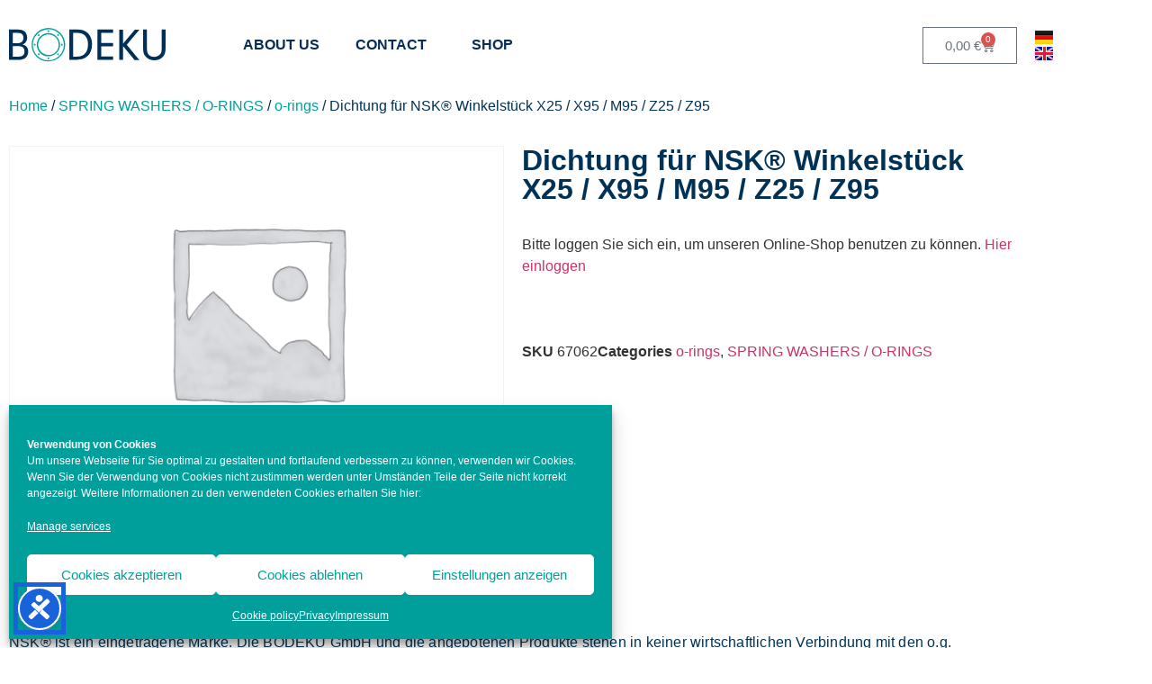

--- FILE ---
content_type: text/html; charset=UTF-8
request_url: https://www.bodeku-gmbh.com/en/produkt/dichtung-fuer-nsk-winkelstueck-x25-x95-m95-z25-z95-2/
body_size: 17204
content:
<!doctype html>
<html lang="en-GB">
<head>
	<meta charset="UTF-8">
	<meta name="viewport" content="width=device-width, initial-scale=1">
	<link rel="profile" href="https://gmpg.org/xfn/11">
	<title>Dichtung für NSK® Winkelstück X25 / X95 / M95 / Z25 / Z95 &#8211; Bodeku GmbH</title>
<meta name='robots' content='max-image-preview:large' />
<link rel="alternate" title="oEmbed (JSON)" type="application/json+oembed" href="https://www.bodeku-gmbh.com/wp-json/oembed/1.0/embed?url=https%3A%2F%2Fwww.bodeku-gmbh.com%2Fen%2Fprodukt%2Fdichtung-fuer-nsk-winkelstueck-x25-x95-m95-z25-z95-2%2F&#038;lang=en" />
<link rel="alternate" title="oEmbed (XML)" type="text/xml+oembed" href="https://www.bodeku-gmbh.com/wp-json/oembed/1.0/embed?url=https%3A%2F%2Fwww.bodeku-gmbh.com%2Fen%2Fprodukt%2Fdichtung-fuer-nsk-winkelstueck-x25-x95-m95-z25-z95-2%2F&#038;format=xml&#038;lang=en" />
<style id='wp-img-auto-sizes-contain-inline-css'>
img:is([sizes=auto i],[sizes^="auto," i]){contain-intrinsic-size:3000px 1500px}
/*# sourceURL=wp-img-auto-sizes-contain-inline-css */
</style>
<link rel='stylesheet' id='wpa-css-css' href='https://www.bodeku-gmbh.com/wp-content/plugins/honeypot/includes/css/wpa.css' media='all' />
<link rel='stylesheet' id='photoswipe-css' href='https://www.bodeku-gmbh.com/wp-content/plugins/woocommerce/assets/css/photoswipe/photoswipe.min.css' media='all' />
<link rel='stylesheet' id='photoswipe-default-skin-css' href='https://www.bodeku-gmbh.com/wp-content/plugins/woocommerce/assets/css/photoswipe/default-skin/default-skin.min.css' media='all' />
<link rel='stylesheet' id='woocommerce-layout-css' href='https://www.bodeku-gmbh.com/wp-content/plugins/woocommerce/assets/css/woocommerce-layout.css' media='all' />
<link rel='stylesheet' id='woocommerce-smallscreen-css' href='https://www.bodeku-gmbh.com/wp-content/plugins/woocommerce/assets/css/woocommerce-smallscreen.css' media='only screen and (max-width: 768px)' />
<link rel='stylesheet' id='woocommerce-general-css' href='https://www.bodeku-gmbh.com/wp-content/plugins/woocommerce/assets/css/woocommerce.css' media='all' />
<style id='woocommerce-inline-inline-css'>
.woocommerce form .form-row .required { visibility: visible; }
/*# sourceURL=woocommerce-inline-inline-css */
</style>
<link rel='stylesheet' id='cmplz-general-css' href='https://www.bodeku-gmbh.com/wp-content/plugins/complianz-gdpr/assets/css/cookieblocker.min.css' media='all' />
<link rel='stylesheet' id='hello-elementor-css' href='https://www.bodeku-gmbh.com/wp-content/themes/hello-elementor/assets/css/reset.css' media='all' />
<link rel='stylesheet' id='hello-elementor-theme-style-css' href='https://www.bodeku-gmbh.com/wp-content/themes/hello-elementor/assets/css/theme.css' media='all' />
<link rel='stylesheet' id='hello-elementor-header-footer-css' href='https://www.bodeku-gmbh.com/wp-content/themes/hello-elementor/assets/css/header-footer.css' media='all' />
<link rel='stylesheet' id='elementor-frontend-css' href='https://www.bodeku-gmbh.com/wp-content/plugins/elementor/assets/css/frontend.min.css' media='all' />
<style id='elementor-frontend-inline-css'>

				.elementor-widget-woocommerce-checkout-page .woocommerce table.woocommerce-checkout-review-order-table {
				    margin: var(--sections-margin, 24px 0 24px 0);
				    padding: var(--sections-padding, 16px 16px);
				}
				.elementor-widget-woocommerce-checkout-page .woocommerce table.woocommerce-checkout-review-order-table .cart_item td.product-name {
				    padding-right: 20px;
				}
				.elementor-widget-woocommerce-checkout-page .woocommerce .woocommerce-checkout #payment {
					border: none;
					padding: 0;
				}
				.elementor-widget-woocommerce-checkout-page .woocommerce .e-checkout__order_review-2 {
					background: var(--sections-background-color, #ffffff);
				    border-radius: var(--sections-border-radius, 3px);
				    padding: var(--sections-padding, 16px 30px);
				    margin: var(--sections-margin, 0 0 24px 0);
				    border-style: var(--sections-border-type, solid);
				    border-color: var(--sections-border-color, #D5D8DC);
				    border-width: 1px;
				    display: block;
				}
				.elementor-widget-woocommerce-checkout-page .woocommerce-checkout .place-order {
					display: -webkit-box;
					display: -ms-flexbox;
					display: flex;
					-webkit-box-orient: vertical;
					-webkit-box-direction: normal;
					-ms-flex-direction: column;
					flex-direction: column;
					-ms-flex-wrap: wrap;
					flex-wrap: wrap;
					padding: 0;
					margin-bottom: 0;
					margin-top: 1em;
					-webkit-box-align: var(--place-order-title-alignment, stretch);
					-ms-flex-align: var(--place-order-title-alignment, stretch);
					align-items: var(--place-order-title-alignment, stretch); 
				}
				.elementor-widget-woocommerce-checkout-page .woocommerce-checkout #place_order {
					background-color: #5bc0de;
					width: var(--purchase-button-width, auto);
					float: none;
					color: var(--purchase-button-normal-text-color, #ffffff);
					min-height: auto;
					padding: var(--purchase-button-padding, 1em 1em);
					border-radius: var(--purchase-button-border-radius, 3px); 
		        }
		        .elementor-widget-woocommerce-checkout-page .woocommerce-checkout #place_order:hover {
					background-color: #5bc0de;
					color: var(--purchase-button-hover-text-color, #ffffff);
					border-color: var(--purchase-button-hover-border-color, #5bc0de);
					-webkit-transition-duration: var(--purchase-button-hover-transition-duration, 0.3s);
					-o-transition-duration: var(--purchase-button-hover-transition-duration, 0.3s);
					transition-duration: var(--purchase-button-hover-transition-duration, 0.3s); 
                }
			
/*# sourceURL=elementor-frontend-inline-css */
</style>
<link rel='stylesheet' id='widget-image-css' href='https://www.bodeku-gmbh.com/wp-content/plugins/elementor/assets/css/widget-image.min.css' media='all' />
<link rel='stylesheet' id='widget-nav-menu-css' href='https://www.bodeku-gmbh.com/wp-content/plugins/elementor-pro/assets/css/widget-nav-menu.min.css' media='all' />
<link rel='stylesheet' id='widget-woocommerce-menu-cart-css' href='https://www.bodeku-gmbh.com/wp-content/plugins/elementor-pro/assets/css/widget-woocommerce-menu-cart.min.css' media='all' />
<link rel='stylesheet' id='widget-spacer-css' href='https://www.bodeku-gmbh.com/wp-content/plugins/elementor/assets/css/widget-spacer.min.css' media='all' />
<link rel='stylesheet' id='widget-woocommerce-product-images-css' href='https://www.bodeku-gmbh.com/wp-content/plugins/elementor-pro/assets/css/widget-woocommerce-product-images.min.css' media='all' />
<link rel='stylesheet' id='widget-heading-css' href='https://www.bodeku-gmbh.com/wp-content/plugins/elementor/assets/css/widget-heading.min.css' media='all' />
<link rel='stylesheet' id='widget-woocommerce-product-price-css' href='https://www.bodeku-gmbh.com/wp-content/plugins/elementor-pro/assets/css/widget-woocommerce-product-price.min.css' media='all' />
<link rel='stylesheet' id='widget-woocommerce-product-add-to-cart-css' href='https://www.bodeku-gmbh.com/wp-content/plugins/elementor-pro/assets/css/widget-woocommerce-product-add-to-cart.min.css' media='all' />
<link rel='stylesheet' id='widget-woocommerce-product-meta-css' href='https://www.bodeku-gmbh.com/wp-content/plugins/elementor-pro/assets/css/widget-woocommerce-product-meta.min.css' media='all' />
<link rel='stylesheet' id='widget-woocommerce-product-additional-information-css' href='https://www.bodeku-gmbh.com/wp-content/plugins/elementor-pro/assets/css/widget-woocommerce-product-additional-information.min.css' media='all' />
<link rel='stylesheet' id='widget-woocommerce-products-css' href='https://www.bodeku-gmbh.com/wp-content/plugins/elementor-pro/assets/css/widget-woocommerce-products.min.css' media='all' />
<link rel='stylesheet' id='elementor-icons-css' href='https://www.bodeku-gmbh.com/wp-content/plugins/elementor/assets/lib/eicons/css/elementor-icons.min.css' media='all' />
<link rel='stylesheet' id='elementor-post-1414-css' href='https://www.bodeku-gmbh.com/wp-content/uploads/elementor/css/post-1414.css' media='all' />
<link rel='stylesheet' id='cpel-language-switcher-css' href='https://www.bodeku-gmbh.com/wp-content/plugins/connect-polylang-elementor/assets/css/language-switcher.min.css' media='all' />
<link rel='stylesheet' id='font-awesome-5-all-css' href='https://www.bodeku-gmbh.com/wp-content/plugins/elementor/assets/lib/font-awesome/css/all.min.css' media='all' />
<link rel='stylesheet' id='font-awesome-4-shim-css' href='https://www.bodeku-gmbh.com/wp-content/plugins/elementor/assets/lib/font-awesome/css/v4-shims.min.css' media='all' />
<link rel='stylesheet' id='elementor-post-2227-css' href='https://www.bodeku-gmbh.com/wp-content/uploads/elementor/css/post-2227.css' media='all' />
<link rel='stylesheet' id='elementor-post-587971-css' href='https://www.bodeku-gmbh.com/wp-content/uploads/elementor/css/post-587971.css' media='all' />
<link rel='stylesheet' id='elementor-post-919-css' href='https://www.bodeku-gmbh.com/wp-content/uploads/elementor/css/post-919.css' media='all' />
<link rel='stylesheet' id='woocommerce-gzd-layout-css' href='https://www.bodeku-gmbh.com/wp-content/plugins/woocommerce-germanized/build/static/layout-styles.css' media='all' />
<style id='woocommerce-gzd-layout-inline-css'>
.woocommerce-checkout .shop_table { background-color: #eeeeee; } .product p.deposit-packaging-type { font-size: 1.25em !important; } p.woocommerce-shipping-destination { display: none; }
/*# sourceURL=woocommerce-gzd-layout-inline-css */
</style>
<link rel='stylesheet' id='hello-elementor-child-style-css' href='https://www.bodeku-gmbh.com/wp-content/themes/hello-theme-child-master/style.css' media='all' />
<link rel='stylesheet' id='bm-frontend-css' href='https://www.bodeku-gmbh.com/wp-content/plugins/b2b-market/assets/public/bm-frontend.min.css' media='all' />
<link rel='stylesheet' id='elementor-icons-shared-0-css' href='https://www.bodeku-gmbh.com/wp-content/plugins/elementor/assets/lib/font-awesome/css/fontawesome.min.css' media='all' />
<link rel='stylesheet' id='elementor-icons-fa-solid-css' href='https://www.bodeku-gmbh.com/wp-content/plugins/elementor/assets/lib/font-awesome/css/solid.min.css' media='all' />
<script src="https://www.bodeku-gmbh.com/wp-includes/js/jquery/jquery.min.js" id="jquery-core-js"></script>
<script src="https://www.bodeku-gmbh.com/wp-content/plugins/woocommerce/assets/js/jquery-blockui/jquery.blockUI.min.js" id="wc-jquery-blockui-js" defer data-wp-strategy="defer"></script>
<script id="wc-add-to-cart-js-extra">
var wc_add_to_cart_params = {"ajax_url":"/wp-admin/admin-ajax.php","wc_ajax_url":"/en/startseite-english-2/?wc-ajax=%%endpoint%%","i18n_view_cart":"View basket","cart_url":"https://www.bodeku-gmbh.com/en/cart/","is_cart":"","cart_redirect_after_add":"yes"};
//# sourceURL=wc-add-to-cart-js-extra
</script>
<script src="https://www.bodeku-gmbh.com/wp-content/plugins/woocommerce/assets/js/frontend/add-to-cart.min.js" id="wc-add-to-cart-js" defer data-wp-strategy="defer"></script>
<script src="https://www.bodeku-gmbh.com/wp-content/plugins/woocommerce/assets/js/zoom/jquery.zoom.min.js" id="wc-zoom-js" defer data-wp-strategy="defer"></script>
<script src="https://www.bodeku-gmbh.com/wp-content/plugins/woocommerce/assets/js/flexslider/jquery.flexslider.min.js" id="wc-flexslider-js" defer data-wp-strategy="defer"></script>
<script src="https://www.bodeku-gmbh.com/wp-content/plugins/woocommerce/assets/js/photoswipe/photoswipe.min.js" id="wc-photoswipe-js" defer data-wp-strategy="defer"></script>
<script src="https://www.bodeku-gmbh.com/wp-content/plugins/woocommerce/assets/js/photoswipe/photoswipe-ui-default.min.js" id="wc-photoswipe-ui-default-js" defer data-wp-strategy="defer"></script>
<script id="wc-single-product-js-extra">
var wc_single_product_params = {"i18n_required_rating_text":"Please select a rating","i18n_rating_options":["1 of 5 stars","2 of 5 stars","3 of 5 stars","4 of 5 stars","5 of 5 stars"],"i18n_product_gallery_trigger_text":"View full-screen image gallery","review_rating_required":"yes","flexslider":{"rtl":false,"animation":"slide","smoothHeight":true,"directionNav":false,"controlNav":"thumbnails","slideshow":false,"animationSpeed":500,"animationLoop":false,"allowOneSlide":false},"zoom_enabled":"1","zoom_options":[],"photoswipe_enabled":"1","photoswipe_options":{"shareEl":false,"closeOnScroll":false,"history":false,"hideAnimationDuration":0,"showAnimationDuration":0},"flexslider_enabled":"1"};
//# sourceURL=wc-single-product-js-extra
</script>
<script src="https://www.bodeku-gmbh.com/wp-content/plugins/woocommerce/assets/js/frontend/single-product.min.js" id="wc-single-product-js" defer data-wp-strategy="defer"></script>
<script src="https://www.bodeku-gmbh.com/wp-content/plugins/woocommerce/assets/js/js-cookie/js.cookie.min.js" id="wc-js-cookie-js" defer data-wp-strategy="defer"></script>
<script id="woocommerce-js-extra">
var woocommerce_params = {"ajax_url":"/wp-admin/admin-ajax.php","wc_ajax_url":"/en/startseite-english-2/?wc-ajax=%%endpoint%%","i18n_password_show":"Show password","i18n_password_hide":"Hide password"};
//# sourceURL=woocommerce-js-extra
</script>
<script src="https://www.bodeku-gmbh.com/wp-content/plugins/woocommerce/assets/js/frontend/woocommerce.min.js" id="woocommerce-js" defer data-wp-strategy="defer"></script>
<script src="https://www.bodeku-gmbh.com/wp-content/plugins/elementor/assets/lib/font-awesome/js/v4-shims.min.js" id="font-awesome-4-shim-js"></script>
<script id="bm-update-price-js-js-extra">
var bm_update_price = {"ajax_url":"https://www.bodeku-gmbh.com/wp-admin/admin-ajax.php","nonce":"588272ab78","bulk_price_table_bg_color":"#eaeaea","bulk_price_table_font_color":"#222222","bulk_price_table_class":"bm-bulk-table","bulk_price_table_pick_min_max_qty":"min","german_market_price_variable_products":"woocommerce","wc_thousand_sep":".","theme_css_selector_price_element":".summary \u003E .price","theme_css_selector_price_per_unit_element":".summary \u003E .price-per-unit"};
//# sourceURL=bm-update-price-js-js-extra
</script>
<script src="https://www.bodeku-gmbh.com/wp-content/plugins/b2b-market/assets/public/bm-update-price.min.js" id="bm-update-price-js-js"></script>
<script id="wc-gzd-unit-price-observer-queue-js-extra">
var wc_gzd_unit_price_observer_queue_params = {"ajax_url":"/wp-admin/admin-ajax.php","wc_ajax_url":"/en/startseite-english-2/?wc-ajax=%%endpoint%%","refresh_unit_price_nonce":"f7f9643cb5"};
//# sourceURL=wc-gzd-unit-price-observer-queue-js-extra
</script>
<script src="https://www.bodeku-gmbh.com/wp-content/plugins/woocommerce-germanized/build/static/unit-price-observer-queue.js" id="wc-gzd-unit-price-observer-queue-js" defer data-wp-strategy="defer"></script>
<script src="https://www.bodeku-gmbh.com/wp-content/plugins/woocommerce/assets/js/accounting/accounting.min.js" id="wc-accounting-js"></script>
<script id="wc-gzd-unit-price-observer-js-extra">
var wc_gzd_unit_price_observer_params = {"wrapper":".product","price_selector":{"p.price":{"is_total_price":false,"is_primary_selector":true,"quantity_selector":""}},"replace_price":"1","product_id":"1924","price_decimal_sep":".","price_thousand_sep":",","qty_selector":"input.quantity, input.qty","refresh_on_load":"1"};
//# sourceURL=wc-gzd-unit-price-observer-js-extra
</script>
<script src="https://www.bodeku-gmbh.com/wp-content/plugins/woocommerce-germanized/build/static/unit-price-observer.js" id="wc-gzd-unit-price-observer-js" defer data-wp-strategy="defer"></script>
<link rel="canonical" href="https://www.bodeku-gmbh.com/en/produkt/dichtung-fuer-nsk-winkelstueck-x25-x95-m95-z25-z95-2/" />
			<style>.cmplz-hidden {
					display: none !important;
				}</style>	<noscript><style>.woocommerce-product-gallery{ opacity: 1 !important; }</style></noscript>
	<meta name="generator" content="Elementor 3.34.1; settings: css_print_method-external, google_font-enabled, font_display-swap">
			<style>
				.e-con.e-parent:nth-of-type(n+4):not(.e-lazyloaded):not(.e-no-lazyload),
				.e-con.e-parent:nth-of-type(n+4):not(.e-lazyloaded):not(.e-no-lazyload) * {
					background-image: none !important;
				}
				@media screen and (max-height: 1024px) {
					.e-con.e-parent:nth-of-type(n+3):not(.e-lazyloaded):not(.e-no-lazyload),
					.e-con.e-parent:nth-of-type(n+3):not(.e-lazyloaded):not(.e-no-lazyload) * {
						background-image: none !important;
					}
				}
				@media screen and (max-height: 640px) {
					.e-con.e-parent:nth-of-type(n+2):not(.e-lazyloaded):not(.e-no-lazyload),
					.e-con.e-parent:nth-of-type(n+2):not(.e-lazyloaded):not(.e-no-lazyload) * {
						background-image: none !important;
					}
				}
			</style>
			<link rel="icon" href="https://www.bodeku-gmbh.com/wp-content/uploads/2019/06/favicon.png" sizes="32x32" />
<link rel="icon" href="https://www.bodeku-gmbh.com/wp-content/uploads/2019/06/favicon.png" sizes="192x192" />
<link rel="apple-touch-icon" href="https://www.bodeku-gmbh.com/wp-content/uploads/2019/06/favicon.png" />
<meta name="msapplication-TileImage" content="https://www.bodeku-gmbh.com/wp-content/uploads/2019/06/favicon.png" />
		<style id="wp-custom-css">
			.wcapf-filter-item-label {
	font-size:12px;
	font-weight:600;
}
ul.product-categories {
	font-size:12px;
	font-weight:700;
	margin-left:0px;
	padding-left:0px;
	list-style-type:none;
	color:#082E56!important;
}
ul.children {
	font-size:12px;
	font-weight:500!important;
	margin-left:0px;
	padding-left:15px;
	list-style-type:none;
	margin-bottom:15px
}
.product-categories a {
	color:#082E56!important;
}		</style>
		</head>
<body data-cmplz=2 class="wp-singular product-template-default single single-product postid-1924 wp-custom-logo wp-embed-responsive wp-theme-hello-elementor wp-child-theme-hello-theme-child-master theme-hello-elementor woocommerce woocommerce-page woocommerce-no-js hello-elementor-default elementor-default elementor-template-full-width elementor-kit-1414 elementor-page-919">


<a class="skip-link screen-reader-text" href="#content">Skip to content</a>

		<header data-elementor-type="header" data-elementor-id="2227" class="elementor elementor-2227 elementor-location-header" data-elementor-post-type="elementor_library">
					<section class="elementor-section elementor-top-section elementor-element elementor-element-1ffcba6 elementor-section-height-min-height elementor-section-boxed elementor-section-height-default elementor-section-items-middle" data-id="1ffcba6" data-element_type="section">
						<div class="elementor-container elementor-column-gap-default">
					<div class="elementor-column elementor-col-25 elementor-top-column elementor-element elementor-element-ae70a8e" data-id="ae70a8e" data-element_type="column">
			<div class="elementor-widget-wrap elementor-element-populated">
						<div class="elementor-element elementor-element-7dd52c0 elementor-widget elementor-widget-theme-site-logo elementor-widget-image" data-id="7dd52c0" data-element_type="widget" data-widget_type="theme-site-logo.default">
				<div class="elementor-widget-container">
											<a href="https://www.bodeku-gmbh.com/en/startseite-english-2/">
			<img width="174" height="38" src="https://www.bodeku-gmbh.com/wp-content/uploads/2019/06/bodeku-gmbh-logo.png" class="attachment-full size-full wp-image-43" alt="" loading="eager" />				</a>
											</div>
				</div>
					</div>
		</div>
				<div class="elementor-column elementor-col-25 elementor-top-column elementor-element elementor-element-15e6cc6" data-id="15e6cc6" data-element_type="column">
			<div class="elementor-widget-wrap elementor-element-populated">
						<div class="elementor-element elementor-element-7e714244 elementor-nav-menu__align-start elementor-nav-menu--dropdown-tablet elementor-nav-menu__text-align-aside elementor-nav-menu--toggle elementor-nav-menu--burger elementor-widget elementor-widget-nav-menu" data-id="7e714244" data-element_type="widget" data-settings="{&quot;submenu_icon&quot;:{&quot;value&quot;:&quot;&lt;i class=\&quot;\&quot; aria-hidden=\&quot;true\&quot;&gt;&lt;\/i&gt;&quot;,&quot;library&quot;:&quot;&quot;},&quot;layout&quot;:&quot;horizontal&quot;,&quot;toggle&quot;:&quot;burger&quot;}" data-widget_type="nav-menu.default">
				<div class="elementor-widget-container">
								<nav aria-label="Menu" class="elementor-nav-menu--main elementor-nav-menu__container elementor-nav-menu--layout-horizontal e--pointer-text e--animation-none">
				<ul id="menu-1-7e714244" class="elementor-nav-menu"><li class="menu-item menu-item-type-post_type menu-item-object-page menu-item-125"><a href="https://www.bodeku-gmbh.com/en/about-us/" class="elementor-item">ABOUT US</a></li>
<li class="menu-item menu-item-type-post_type menu-item-object-page menu-item-has-children menu-item-124"><a href="https://www.bodeku-gmbh.com/en/contact/" class="elementor-item">CONTACT</a>
<ul class="sub-menu elementor-nav-menu--dropdown">
	<li class="menu-item menu-item-type-post_type menu-item-object-page menu-item-1426"><a href="https://www.bodeku-gmbh.com/en/imprint/" class="elementor-sub-item">Imprint</a></li>
	<li class="menu-item menu-item-type-post_type menu-item-object-page menu-item-privacy-policy menu-item-1427"><a rel="privacy-policy" href="https://www.bodeku-gmbh.com/en/privacy/" class="elementor-sub-item">Privacy</a></li>
	<li class="menu-item menu-item-type-post_type menu-item-object-page menu-item-2024"><a href="https://www.bodeku-gmbh.com/en/agb-2/" class="elementor-sub-item">AGB</a></li>
	<li class="menu-item menu-item-type-post_type menu-item-object-page menu-item-584674"><a href="https://www.bodeku-gmbh.com/en/accessibility-statement/" class="elementor-sub-item">Accessibility Statement</a></li>
	<li class="menu-item menu-item-type-post_type menu-item-object-page menu-item-584677"><a href="https://www.bodeku-gmbh.com/en/cookie-policy-eu/" class="elementor-sub-item">Cookie policy (EU)</a></li>
</ul>
</li>
<li class="menu-item menu-item-type-post_type menu-item-object-page current_page_parent menu-item-2247"><a href="https://www.bodeku-gmbh.com/en/shop-en/" class="elementor-item">SHOP</a></li>
</ul>			</nav>
					<div class="elementor-menu-toggle" role="button" tabindex="0" aria-label="Menu Toggle" aria-expanded="false">
			<i aria-hidden="true" role="presentation" class="elementor-menu-toggle__icon--open eicon-menu-bar"></i><i aria-hidden="true" role="presentation" class="elementor-menu-toggle__icon--close eicon-close"></i>		</div>
					<nav class="elementor-nav-menu--dropdown elementor-nav-menu__container" aria-hidden="true">
				<ul id="menu-2-7e714244" class="elementor-nav-menu"><li class="menu-item menu-item-type-post_type menu-item-object-page menu-item-125"><a href="https://www.bodeku-gmbh.com/en/about-us/" class="elementor-item" tabindex="-1">ABOUT US</a></li>
<li class="menu-item menu-item-type-post_type menu-item-object-page menu-item-has-children menu-item-124"><a href="https://www.bodeku-gmbh.com/en/contact/" class="elementor-item" tabindex="-1">CONTACT</a>
<ul class="sub-menu elementor-nav-menu--dropdown">
	<li class="menu-item menu-item-type-post_type menu-item-object-page menu-item-1426"><a href="https://www.bodeku-gmbh.com/en/imprint/" class="elementor-sub-item" tabindex="-1">Imprint</a></li>
	<li class="menu-item menu-item-type-post_type menu-item-object-page menu-item-privacy-policy menu-item-1427"><a rel="privacy-policy" href="https://www.bodeku-gmbh.com/en/privacy/" class="elementor-sub-item" tabindex="-1">Privacy</a></li>
	<li class="menu-item menu-item-type-post_type menu-item-object-page menu-item-2024"><a href="https://www.bodeku-gmbh.com/en/agb-2/" class="elementor-sub-item" tabindex="-1">AGB</a></li>
	<li class="menu-item menu-item-type-post_type menu-item-object-page menu-item-584674"><a href="https://www.bodeku-gmbh.com/en/accessibility-statement/" class="elementor-sub-item" tabindex="-1">Accessibility Statement</a></li>
	<li class="menu-item menu-item-type-post_type menu-item-object-page menu-item-584677"><a href="https://www.bodeku-gmbh.com/en/cookie-policy-eu/" class="elementor-sub-item" tabindex="-1">Cookie policy (EU)</a></li>
</ul>
</li>
<li class="menu-item menu-item-type-post_type menu-item-object-page current_page_parent menu-item-2247"><a href="https://www.bodeku-gmbh.com/en/shop-en/" class="elementor-item" tabindex="-1">SHOP</a></li>
</ul>			</nav>
						</div>
				</div>
					</div>
		</div>
				<div class="elementor-column elementor-col-25 elementor-top-column elementor-element elementor-element-8a1fee7" data-id="8a1fee7" data-element_type="column">
			<div class="elementor-widget-wrap elementor-element-populated">
						<div class="elementor-element elementor-element-8fe1a6d toggle-icon--cart-medium elementor-menu-cart--items-indicator-bubble elementor-menu-cart--show-subtotal-yes elementor-menu-cart--cart-type-side-cart elementor-menu-cart--show-remove-button-yes elementor-widget elementor-widget-woocommerce-menu-cart" data-id="8fe1a6d" data-element_type="widget" data-settings="{&quot;cart_type&quot;:&quot;side-cart&quot;,&quot;open_cart&quot;:&quot;click&quot;,&quot;automatically_open_cart&quot;:&quot;no&quot;}" data-widget_type="woocommerce-menu-cart.default">
				<div class="elementor-widget-container">
							<div class="elementor-menu-cart__wrapper">
							<div class="elementor-menu-cart__toggle_wrapper">
					<div class="elementor-menu-cart__container elementor-lightbox" aria-hidden="true">
						<div class="elementor-menu-cart__main" aria-hidden="true">
									<div class="elementor-menu-cart__close-button">
					</div>
									<div class="widget_shopping_cart_content">
															</div>
						</div>
					</div>
							<div class="elementor-menu-cart__toggle elementor-button-wrapper">
			<a id="elementor-menu-cart__toggle_button" href="#" class="elementor-menu-cart__toggle_button elementor-button elementor-size-sm" aria-expanded="false">
				<span class="elementor-button-text"><span class="woocommerce-Price-amount amount"><bdi>0.00&nbsp;<span class="woocommerce-Price-currencySymbol">&euro;</span></bdi></span></span>
				<span class="elementor-button-icon">
					<span class="elementor-button-icon-qty" data-counter="0">0</span>
					<i class="eicon-cart-medium"></i>					<span class="elementor-screen-only">Basket</span>
				</span>
			</a>
		</div>
						</div>
					</div> <!-- close elementor-menu-cart__wrapper -->
						</div>
				</div>
					</div>
		</div>
				<div class="elementor-column elementor-col-25 elementor-top-column elementor-element elementor-element-d809e88" data-id="d809e88" data-element_type="column">
			<div class="elementor-widget-wrap elementor-element-populated">
						<div class="elementor-element elementor-element-edb105e cpel-switcher--layout-horizontal cpel-switcher--aspect-ratio-43 elementor-widget elementor-widget-polylang-language-switcher" data-id="edb105e" data-element_type="widget" data-widget_type="polylang-language-switcher.default">
				<div class="elementor-widget-container">
					<nav class="cpel-switcher__nav"><ul class="cpel-switcher__list"><li class="cpel-switcher__lang"><a lang="de-DE" hreflang="de-DE" href="https://www.bodeku-gmbh.com/"><span class="cpel-switcher__flag cpel-switcher__flag--de"><img src="[data-uri]" alt="Deutsch" /></span></a></li><li class="cpel-switcher__lang cpel-switcher__lang--active"><a lang="en-GB" hreflang="en-GB" href="https://www.bodeku-gmbh.com/en/produkt/dichtung-fuer-nsk-winkelstueck-x25-x95-m95-z25-z95-2/"><span class="cpel-switcher__flag cpel-switcher__flag--gb"><img src="[data-uri]" alt="English" /></span></a></li></ul></nav>				</div>
				</div>
					</div>
		</div>
					</div>
		</section>
				</header>
		<div class="woocommerce-notices-wrapper"></div>		<div data-elementor-type="product" data-elementor-id="919" class="elementor elementor-919 elementor-location-single post-1924 product type-product status-publish product_cat-o-rings-en product_cat-spring-washers-o-rings-en pa_brand-nsk-en first instock shipping-taxable product-type-simple product" data-elementor-post-type="elementor_library">
					<section class="elementor-section elementor-top-section elementor-element elementor-element-a582fdf elementor-section-boxed elementor-section-height-default elementor-section-height-default" data-id="a582fdf" data-element_type="section">
						<div class="elementor-container elementor-column-gap-default">
					<div class="elementor-column elementor-col-100 elementor-top-column elementor-element elementor-element-6bf45b8" data-id="6bf45b8" data-element_type="column">
			<div class="elementor-widget-wrap elementor-element-populated">
						<div class="elementor-element elementor-element-c8def60 elementor-widget elementor-widget-woocommerce-breadcrumb" data-id="c8def60" data-element_type="widget" data-widget_type="woocommerce-breadcrumb.default">
				<div class="elementor-widget-container">
					<nav class="woocommerce-breadcrumb" aria-label="Breadcrumb"><a href="https://www.bodeku-gmbh.com/en/startseite-english-2/">Home</a>&nbsp;&#47;&nbsp;<a href="https://www.bodeku-gmbh.com/en/produkt-kategorie/spring-washers-o-rings-en/">SPRING WASHERS / O-RINGS</a>&nbsp;&#47;&nbsp;<a href="https://www.bodeku-gmbh.com/en/produkt-kategorie/spring-washers-o-rings-en/o-rings-en/">o-rings</a>&nbsp;&#47;&nbsp;Dichtung für NSK® Winkelstück X25 / X95 / M95 / Z25 / Z95</nav>				</div>
				</div>
					</div>
		</div>
					</div>
		</section>
				<section class="elementor-section elementor-top-section elementor-element elementor-element-1551a45 elementor-section-boxed elementor-section-height-default elementor-section-height-default" data-id="1551a45" data-element_type="section">
						<div class="elementor-container elementor-column-gap-default">
					<div class="elementor-column elementor-col-50 elementor-top-column elementor-element elementor-element-11a2597" data-id="11a2597" data-element_type="column">
			<div class="elementor-widget-wrap elementor-element-populated">
						<div class="elementor-element elementor-element-a6e3be0 elementor-widget elementor-widget-woocommerce-product-images" data-id="a6e3be0" data-element_type="widget" data-widget_type="woocommerce-product-images.default">
				<div class="elementor-widget-container">
					<div class="woocommerce-product-gallery woocommerce-product-gallery--without-images woocommerce-product-gallery--columns-4 images" data-columns="4" style="opacity: 0; transition: opacity .25s ease-in-out;">
	<div class="woocommerce-product-gallery__wrapper">
		<div class="woocommerce-product-gallery__image--placeholder"><img src="https://www.bodeku-gmbh.com/wp-content/uploads/woocommerce-placeholder-e1701844023775-600x400.png" alt="Awaiting product image" class="wp-post-image" /></div>
	</div>
</div>
				</div>
				</div>
					</div>
		</div>
				<div class="elementor-column elementor-col-50 elementor-top-column elementor-element elementor-element-2f93c6f" data-id="2f93c6f" data-element_type="column">
			<div class="elementor-widget-wrap elementor-element-populated">
						<div class="elementor-element elementor-element-907d71f elementor-widget elementor-widget-woocommerce-product-title elementor-page-title elementor-widget-heading" data-id="907d71f" data-element_type="widget" data-widget_type="woocommerce-product-title.default">
				<div class="elementor-widget-container">
					<h2 class="product_title entry-title elementor-heading-title elementor-size-default">Dichtung für NSK® Winkelstück X25 / X95 / M95 / Z25 / Z95</h2>				</div>
				</div>
				<div class="elementor-element elementor-element-9791267 elementor-widget elementor-widget-spacer" data-id="9791267" data-element_type="widget" data-widget_type="spacer.default">
				<div class="elementor-widget-container">
							<div class="elementor-spacer">
			<div class="elementor-spacer-inner"></div>
		</div>
						</div>
				</div>
				<div class="elementor-element elementor-element-99c3d15 elementor-widget elementor-widget-woocommerce-product-price" data-id="99c3d15" data-element_type="widget" data-widget_type="woocommerce-product-price.default">
				<div class="elementor-widget-container">
					<p class="price"><span class="bm-hidden-product"><p class="kunden">Bitte loggen Sie sich ein, um unseren Online-Shop benutzen zu können. <a href="/mein-konto/">Hier einloggen</a></p></span></p>
				</div>
				</div>
				<div class="elementor-element elementor-element-168f053 elementor-widget elementor-widget-spacer" data-id="168f053" data-element_type="widget" data-widget_type="spacer.default">
				<div class="elementor-widget-container">
							<div class="elementor-spacer">
			<div class="elementor-spacer-inner"></div>
		</div>
						</div>
				</div>
				<div class="elementor-element elementor-element-d50c83b e-add-to-cart--show-quantity-yes elementor-widget elementor-widget-woocommerce-product-add-to-cart" data-id="d50c83b" data-element_type="widget" data-widget_type="woocommerce-product-add-to-cart.default">
				<div class="elementor-widget-container">
					
		<div class="elementor-add-to-cart elementor-product-simple">
					</div>

						</div>
				</div>
				<div class="elementor-element elementor-element-59a6770 elementor-widget elementor-widget-spacer" data-id="59a6770" data-element_type="widget" data-widget_type="spacer.default">
				<div class="elementor-widget-container">
							<div class="elementor-spacer">
			<div class="elementor-spacer-inner"></div>
		</div>
						</div>
				</div>
				<div class="elementor-element elementor-element-705a8df elementor-woo-meta--view-inline elementor-widget elementor-widget-woocommerce-product-meta" data-id="705a8df" data-element_type="widget" data-widget_type="woocommerce-product-meta.default">
				<div class="elementor-widget-container">
							<div class="product_meta">

			
							<span class="sku_wrapper detail-container">
					<span class="detail-label">
												SKU					</span>
					<span class="sku">
												67062					</span>
				</span>
			
							<span class="posted_in detail-container"><span class="detail-label">Categories</span> <span class="detail-content"><a href="https://www.bodeku-gmbh.com/en/produkt-kategorie/spring-washers-o-rings-en/o-rings-en/" rel="tag">o-rings</a>, <a href="https://www.bodeku-gmbh.com/en/produkt-kategorie/spring-washers-o-rings-en/" rel="tag">SPRING WASHERS / O-RINGS</a></span></span>
			
			
			
		</div>
						</div>
				</div>
					</div>
		</div>
					</div>
		</section>
				<section class="elementor-section elementor-top-section elementor-element elementor-element-0d9ef7b elementor-section-boxed elementor-section-height-default elementor-section-height-default" data-id="0d9ef7b" data-element_type="section">
						<div class="elementor-container elementor-column-gap-default">
					<div class="elementor-column elementor-col-100 elementor-top-column elementor-element elementor-element-c5fb34f" data-id="c5fb34f" data-element_type="column">
			<div class="elementor-widget-wrap elementor-element-populated">
						<div class="elementor-element elementor-element-5deb98c elementor-widget elementor-widget-heading" data-id="5deb98c" data-element_type="widget" data-widget_type="heading.default">
				<div class="elementor-widget-container">
					<h3 class="elementor-heading-title elementor-size-default">Produktbeschreibung:</h3>				</div>
				</div>
				<div class="elementor-element elementor-element-f905f9c elementor-widget elementor-widget-woocommerce-product-content" data-id="f905f9c" data-element_type="widget" data-widget_type="woocommerce-product-content.default">
				<div class="elementor-widget-container">
					<p>Dichtung für NSK® Winkelstück X25 / X95 / M95 / Z25 / Z95<br />
Einsetzbar für die OEM Ersatzteilnummer C427062<br />
Artikelnummer: 67062</p>
<p>NSK® ist ein eingetragene Marke. Die BODEKU GmbH und die angebotenen Produkte stehen in keiner wirtschaftlichen Verbindung mit den o.g. Unternehmen. Keine Aussage wird getroffen,dass unsere Produkte Original-Produkte sind. Alle Preise exkl. Mehrwertsteuer.</p>
				</div>
				</div>
				<div class="elementor-element elementor-element-aa2da0b elementor-widget elementor-widget-woocommerce-product-additional-information" data-id="aa2da0b" data-element_type="widget" data-widget_type="woocommerce-product-additional-information.default">
				<div class="elementor-widget-container">
					
	<h2>Additional information</h2>

<table class="woocommerce-product-attributes shop_attributes" aria-label="Product Details">
			<tr class="woocommerce-product-attributes-item woocommerce-product-attributes-item--attribute_pa_brand">
			<th class="woocommerce-product-attributes-item__label" scope="row">Marke</th>
			<td class="woocommerce-product-attributes-item__value"><p><a href="https://www.bodeku-gmbh.com/brand/nsk-en/" rel="tag">NSK</a></p>
</td>
		</tr>
	</table>
				</div>
				</div>
					</div>
		</div>
					</div>
		</section>
				<section class="elementor-section elementor-top-section elementor-element elementor-element-294588a elementor-section-boxed elementor-section-height-default elementor-section-height-default" data-id="294588a" data-element_type="section">
						<div class="elementor-container elementor-column-gap-default">
					<div class="elementor-column elementor-col-100 elementor-top-column elementor-element elementor-element-d47ac10" data-id="d47ac10" data-element_type="column">
			<div class="elementor-widget-wrap elementor-element-populated">
						<div class="elementor-element elementor-element-a044acb elementor-grid-4 elementor-grid-tablet-3 elementor-grid-mobile-2 elementor-products-grid elementor-wc-products show-heading-yes elementor-widget elementor-widget-woocommerce-product-related" data-id="a044acb" data-element_type="widget" data-widget_type="woocommerce-product-related.default">
				<div class="elementor-widget-container">
					
	<section class="related products">

					<h2>Related products</h2>
				<ul class="products elementor-grid columns-3">

			
					<li class="product type-product post-1922 status-publish first instock product_cat-spring-washers-en product_cat-spring-washers-o-rings-en has-post-thumbnail shipping-taxable product-type-simple">
	<a href="https://www.bodeku-gmbh.com/en/produkt/myonic-federscheibe-fuer-kavo-mitteltrieb-25lp-25lpa-e25l-e25c-2/" class="woocommerce-LoopProduct-link woocommerce-loop-product__link"><img fetchpriority="high" width="300" height="200" src="https://www.bodeku-gmbh.com/wp-content/uploads/2020/01/Federscheibe-WA4-s-300x200.png" class="attachment-woocommerce_thumbnail size-woocommerce_thumbnail" alt="myonic Federscheibe für KaVo® Mitteltrieb 25LP / 25LPA / E25L / E25C" decoding="async" srcset="https://www.bodeku-gmbh.com/wp-content/uploads/2020/01/Federscheibe-WA4-s-300x200.png 300w, https://www.bodeku-gmbh.com/wp-content/uploads/2020/01/Federscheibe-WA4-s-600x400.png 600w, https://www.bodeku-gmbh.com/wp-content/uploads/2020/01/Federscheibe-WA4-s-1024x683.png 1024w, https://www.bodeku-gmbh.com/wp-content/uploads/2020/01/Federscheibe-WA4-s-768x512.png 768w, https://www.bodeku-gmbh.com/wp-content/uploads/2020/01/Federscheibe-WA4-s-1536x1024.png 1536w, https://www.bodeku-gmbh.com/wp-content/uploads/2020/01/Federscheibe-WA4-s-2048x1366.png 2048w, https://www.bodeku-gmbh.com/wp-content/uploads/2020/01/Federscheibe-WA4-s.png 1920w" sizes="(max-width: 300px) 100vw, 300px" loading="eager" /><h2 class="woocommerce-loop-product__title">myonic Federscheibe für KaVo® Mitteltrieb 25LP / 25LPA / E25L / E25C</h2>
	<span class="price"><span class="bm-hidden-product"><p class="kunden">Bitte loggen Sie sich ein, um unseren Online-Shop benutzen zu können. <a href="/mein-konto/">Hier einloggen</a></p></span></span>


</a>
	<p class="wc-gzd-additional-info wc-gzd-additional-info-loop shipping-costs-info">Die Versandkosten erhalten Sie mit ihrer Rechnung</p>

	<p class="wc-gzd-additional-info delivery-time-info wc-gzd-additional-info-loop"><span class="delivery-time-inner delivery-time-2-to-4-business-days">Lieferzeit: <span class="delivery-time-data">2 to 4 business days</span></span></p>
<a href="https://www.bodeku-gmbh.com/en/produkt/myonic-federscheibe-fuer-kavo-mitteltrieb-25lp-25lpa-e25l-e25c-2/" aria-describedby="woocommerce_loop_add_to_cart_link_describedby_1922" data-quantity="1" class="button product_type_simple" data-product_id="1922" data-product_sku="66891" aria-label="Read more about &ldquo;myonic Federscheibe für KaVo® Mitteltrieb 25LP / 25LPA / E25L / E25C&rdquo;" rel="nofollow" data-success_message="">Read more</a>	<span id="woocommerce_loop_add_to_cart_link_describedby_1922" class="screen-reader-text">
			</span>
</li>

			
		</ul>

	</section>
					</div>
				</div>
					</div>
		</div>
					</div>
		</section>
				</div>
				<footer data-elementor-type="footer" data-elementor-id="587971" class="elementor elementor-587971 elementor-location-footer" data-elementor-post-type="elementor_library">
					<footer class="elementor-section elementor-top-section elementor-element elementor-element-5c6402df elementor-section-height-min-height elementor-section-boxed elementor-section-height-default elementor-section-items-middle" data-id="5c6402df" data-element_type="section">
						<div class="elementor-container elementor-column-gap-no">
					<div class="elementor-column elementor-col-100 elementor-top-column elementor-element elementor-element-1461b8c1" data-id="1461b8c1" data-element_type="column">
			<div class="elementor-widget-wrap elementor-element-populated">
						<section class="elementor-section elementor-inner-section elementor-element elementor-element-6238dfb3 elementor-section-boxed elementor-section-height-default elementor-section-height-default" data-id="6238dfb3" data-element_type="section">
						<div class="elementor-container elementor-column-gap-default">
					<div class="elementor-column elementor-col-25 elementor-inner-column elementor-element elementor-element-9f8e5b5" data-id="9f8e5b5" data-element_type="column">
			<div class="elementor-widget-wrap elementor-element-populated">
						<div class="elementor-element elementor-element-3626abcc elementor-widget elementor-widget-text-editor" data-id="3626abcc" data-element_type="widget" data-widget_type="text-editor.default">
				<div class="elementor-widget-container">
									<h5>ADRESS</h5>								</div>
				</div>
				<div class="elementor-element elementor-element-4eea5cec elementor-widget elementor-widget-text-editor" data-id="4eea5cec" data-element_type="widget" data-widget_type="text-editor.default">
				<div class="elementor-widget-container">
									<p>BODEKU GmbH<br />Schleehofstraße 12<br />D-97209 Veitshöchheim </p>								</div>
				</div>
					</div>
		</div>
				<div class="elementor-column elementor-col-25 elementor-inner-column elementor-element elementor-element-3a219107" data-id="3a219107" data-element_type="column">
			<div class="elementor-widget-wrap elementor-element-populated">
						<div class="elementor-element elementor-element-ad79a4d elementor-widget elementor-widget-text-editor" data-id="ad79a4d" data-element_type="widget" data-widget_type="text-editor.default">
				<div class="elementor-widget-container">
									<h5>CONTACT</h5>								</div>
				</div>
				<div class="elementor-element elementor-element-accf6dd elementor-widget elementor-widget-text-editor" data-id="accf6dd" data-element_type="widget" data-widget_type="text-editor.default">
				<div class="elementor-widget-container">
									<p>Phone: +49 931 3292959-0<br />FAX: +49 931 3292959-20<br />service@bodeku-gmbh.com </p>								</div>
				</div>
					</div>
		</div>
				<div class="elementor-column elementor-col-25 elementor-inner-column elementor-element elementor-element-24d5e852" data-id="24d5e852" data-element_type="column">
			<div class="elementor-widget-wrap elementor-element-populated">
						<div class="elementor-element elementor-element-204f0e2a elementor-widget elementor-widget-text-editor" data-id="204f0e2a" data-element_type="widget" data-widget_type="text-editor.default">
				<div class="elementor-widget-container">
									<h5>LEGAL INFORMATION</h5>								</div>
				</div>
				<div class="elementor-element elementor-element-2e9243a elementor-nav-menu__align-start elementor-nav-menu--dropdown-none elementor-widget elementor-widget-nav-menu" data-id="2e9243a" data-element_type="widget" data-settings="{&quot;layout&quot;:&quot;vertical&quot;,&quot;submenu_icon&quot;:{&quot;value&quot;:&quot;&lt;i class=\&quot;fas fa-caret-down\&quot; aria-hidden=\&quot;true\&quot;&gt;&lt;\/i&gt;&quot;,&quot;library&quot;:&quot;fa-solid&quot;}}" data-widget_type="nav-menu.default">
				<div class="elementor-widget-container">
								<nav aria-label="Menu" class="elementor-nav-menu--main elementor-nav-menu__container elementor-nav-menu--layout-vertical e--pointer-text e--animation-none">
				<ul id="menu-1-2e9243a" class="elementor-nav-menu sm-vertical"><li class="menu-item menu-item-type-post_type menu-item-object-page menu-item-584681"><a href="https://www.bodeku-gmbh.com/en/imprint/" class="elementor-item">Imprint</a></li>
<li class="menu-item menu-item-type-post_type menu-item-object-page menu-item-privacy-policy menu-item-584678"><a rel="privacy-policy" href="https://www.bodeku-gmbh.com/en/privacy/" class="elementor-item">Privacy</a></li>
<li class="menu-item menu-item-type-post_type menu-item-object-page menu-item-584679"><a href="https://www.bodeku-gmbh.com/en/accessibility-statement/" class="elementor-item">Accessibility Statement</a></li>
<li class="menu-item menu-item-type-post_type menu-item-object-page menu-item-584680"><a href="https://www.bodeku-gmbh.com/en/agb-2/" class="elementor-item">AGB</a></li>
<li class="menu-item menu-item-type-post_type menu-item-object-page menu-item-584682"><a href="https://www.bodeku-gmbh.com/en/my-account/" class="elementor-item">My Account</a></li>
</ul>			</nav>
						<nav class="elementor-nav-menu--dropdown elementor-nav-menu__container" aria-hidden="true">
				<ul id="menu-2-2e9243a" class="elementor-nav-menu sm-vertical"><li class="menu-item menu-item-type-post_type menu-item-object-page menu-item-584681"><a href="https://www.bodeku-gmbh.com/en/imprint/" class="elementor-item" tabindex="-1">Imprint</a></li>
<li class="menu-item menu-item-type-post_type menu-item-object-page menu-item-privacy-policy menu-item-584678"><a rel="privacy-policy" href="https://www.bodeku-gmbh.com/en/privacy/" class="elementor-item" tabindex="-1">Privacy</a></li>
<li class="menu-item menu-item-type-post_type menu-item-object-page menu-item-584679"><a href="https://www.bodeku-gmbh.com/en/accessibility-statement/" class="elementor-item" tabindex="-1">Accessibility Statement</a></li>
<li class="menu-item menu-item-type-post_type menu-item-object-page menu-item-584680"><a href="https://www.bodeku-gmbh.com/en/agb-2/" class="elementor-item" tabindex="-1">AGB</a></li>
<li class="menu-item menu-item-type-post_type menu-item-object-page menu-item-584682"><a href="https://www.bodeku-gmbh.com/en/my-account/" class="elementor-item" tabindex="-1">My Account</a></li>
</ul>			</nav>
						</div>
				</div>
					</div>
		</div>
				<div class="elementor-column elementor-col-25 elementor-inner-column elementor-element elementor-element-79e7a6f2" data-id="79e7a6f2" data-element_type="column">
			<div class="elementor-widget-wrap elementor-element-populated">
						<div class="elementor-element elementor-element-89c92b3 elementor-widget elementor-widget-theme-site-logo elementor-widget-image" data-id="89c92b3" data-element_type="widget" data-widget_type="theme-site-logo.default">
				<div class="elementor-widget-container">
											<a href="https://www.bodeku-gmbh.com/en/startseite-english-2/">
			<img width="174" height="38" src="https://www.bodeku-gmbh.com/wp-content/uploads/2019/06/bodeku-gmbh-logo.png" class="attachment-full size-full wp-image-43" alt="" loading="eager" />				</a>
											</div>
				</div>
				<div class="elementor-element elementor-element-9fe5f6d elementor-widget elementor-widget-spacer" data-id="9fe5f6d" data-element_type="widget" data-widget_type="spacer.default">
				<div class="elementor-widget-container">
							<div class="elementor-spacer">
			<div class="elementor-spacer-inner"></div>
		</div>
						</div>
				</div>
				<div class="elementor-element elementor-element-1008017 elementor-widget elementor-widget-image" data-id="1008017" data-element_type="widget" data-widget_type="image.default">
				<div class="elementor-widget-container">
																<a href="https://www.facebook.com/Bodeku-GmbH-104795538291254" target="_blank" rel="nofollow">
							<img width="512" height="512" src="https://www.bodeku-gmbh.com/wp-content/uploads/2019/06/fb.png" class="attachment-large size-large wp-image-1745" alt="" srcset="https://www.bodeku-gmbh.com/wp-content/uploads/2019/06/fb.png 512w, https://www.bodeku-gmbh.com/wp-content/uploads/2019/06/fb-300x300.png 300w, https://www.bodeku-gmbh.com/wp-content/uploads/2019/06/fb-100x100.png 100w, https://www.bodeku-gmbh.com/wp-content/uploads/2019/06/fb-150x150.png 150w" sizes="(max-width: 512px) 100vw, 512px" loading="eager" />								</a>
															</div>
				</div>
					</div>
		</div>
					</div>
		</section>
					</div>
		</div>
					</div>
		</footer>
				</footer>
		
<script type="speculationrules">
{"prefetch":[{"source":"document","where":{"and":[{"href_matches":"/*"},{"not":{"href_matches":["/wp-*.php","/wp-admin/*","/wp-content/uploads/*","/wp-content/*","/wp-content/plugins/*","/wp-content/themes/hello-theme-child-master/*","/wp-content/themes/hello-elementor/*","/*\\?(.+)"]}},{"not":{"selector_matches":"a[rel~=\"nofollow\"]"}},{"not":{"selector_matches":".no-prefetch, .no-prefetch a"}}]},"eagerness":"conservative"}]}
</script>

<!-- Consent Management powered by Complianz | GDPR/CCPA Cookie Consent https://wordpress.org/plugins/complianz-gdpr -->
<div id="cmplz-cookiebanner-container"><div class="cmplz-cookiebanner cmplz-hidden banner-1 bottom-left-classic optin cmplz-bottom-left cmplz-categories-type-view-preferences" aria-modal="true" data-nosnippet="true" role="dialog" aria-live="polite" aria-labelledby="cmplz-header-1-optin" aria-describedby="cmplz-message-1-optin">
	<div class="cmplz-header">
		<div class="cmplz-logo"></div>
		<div class="cmplz-title" id="cmplz-header-1-optin">Cookie-Zustimmung verwalten</div>
		<div class="cmplz-close" tabindex="0" role="button" aria-label="Close dialogue">
			<svg aria-hidden="true" focusable="false" data-prefix="fas" data-icon="times" class="svg-inline--fa fa-times fa-w-11" role="img" xmlns="http://www.w3.org/2000/svg" viewBox="0 0 352 512"><path fill="currentColor" d="M242.72 256l100.07-100.07c12.28-12.28 12.28-32.19 0-44.48l-22.24-22.24c-12.28-12.28-32.19-12.28-44.48 0L176 189.28 75.93 89.21c-12.28-12.28-32.19-12.28-44.48 0L9.21 111.45c-12.28 12.28-12.28 32.19 0 44.48L109.28 256 9.21 356.07c-12.28 12.28-12.28 32.19 0 44.48l22.24 22.24c12.28 12.28 32.2 12.28 44.48 0L176 322.72l100.07 100.07c12.28 12.28 32.2 12.28 44.48 0l22.24-22.24c12.28-12.28 12.28-32.19 0-44.48L242.72 256z"></path></svg>
		</div>
	</div>

	<div class="cmplz-divider cmplz-divider-header"></div>
	<div class="cmplz-body">
		<div class="cmplz-message" id="cmplz-message-1-optin"><strong>Verwendung von Cookies</strong><br />
Um unsere Webseite für Sie optimal zu gestalten und fortlaufend verbessern zu können, verwenden wir Cookies. Wenn Sie der Verwendung von Cookies nicht zustimmen werden unter Umständen Teile der Seite nicht korrekt angezeigt. Weitere Informationen zu den verwendeten Cookies erhalten Sie hier:</div>
		<!-- categories start -->
		<div class="cmplz-categories">
			<details class="cmplz-category cmplz-functional" >
				<summary>
						<span class="cmplz-category-header">
							<span class="cmplz-category-title">Funktionale Cookies</span>
							<span class='cmplz-always-active'>
								<span class="cmplz-banner-checkbox">
									<input type="checkbox"
										   id="cmplz-functional-optin"
										   data-category="cmplz_functional"
										   class="cmplz-consent-checkbox cmplz-functional"
										   size="40"
										   value="1"/>
									<label class="cmplz-label" for="cmplz-functional-optin"><span class="screen-reader-text">Funktionale Cookies</span></label>
								</span>
								Always active							</span>
							<span class="cmplz-icon cmplz-open">
								<svg xmlns="http://www.w3.org/2000/svg" viewBox="0 0 448 512"  height="18" ><path d="M224 416c-8.188 0-16.38-3.125-22.62-9.375l-192-192c-12.5-12.5-12.5-32.75 0-45.25s32.75-12.5 45.25 0L224 338.8l169.4-169.4c12.5-12.5 32.75-12.5 45.25 0s12.5 32.75 0 45.25l-192 192C240.4 412.9 232.2 416 224 416z"/></svg>
							</span>
						</span>
				</summary>
				<div class="cmplz-description">
					<span class="cmplz-description-functional">Die technische Speicherung oder der Zugang ist unbedingt erforderlich für den rechtmäßigen Zweck, die Nutzung eines bestimmten Dienstes zu ermöglichen, der vom Teilnehmer oder Nutzer ausdrücklich gewünscht wird, oder für den alleinigen Zweck, die Übertragung einer Nachricht über ein elektronisches Kommunikationsnetz durchzuführen.</span>
				</div>
			</details>

			<details class="cmplz-category cmplz-preferences" >
				<summary>
						<span class="cmplz-category-header">
							<span class="cmplz-category-title">Preferences</span>
							<span class="cmplz-banner-checkbox">
								<input type="checkbox"
									   id="cmplz-preferences-optin"
									   data-category="cmplz_preferences"
									   class="cmplz-consent-checkbox cmplz-preferences"
									   size="40"
									   value="1"/>
								<label class="cmplz-label" for="cmplz-preferences-optin"><span class="screen-reader-text">Preferences</span></label>
							</span>
							<span class="cmplz-icon cmplz-open">
								<svg xmlns="http://www.w3.org/2000/svg" viewBox="0 0 448 512"  height="18" ><path d="M224 416c-8.188 0-16.38-3.125-22.62-9.375l-192-192c-12.5-12.5-12.5-32.75 0-45.25s32.75-12.5 45.25 0L224 338.8l169.4-169.4c12.5-12.5 32.75-12.5 45.25 0s12.5 32.75 0 45.25l-192 192C240.4 412.9 232.2 416 224 416z"/></svg>
							</span>
						</span>
				</summary>
				<div class="cmplz-description">
					<span class="cmplz-description-preferences">Die technische Speicherung oder der Zugriff ist für den rechtmäßigen Zweck der Speicherung von Präferenzen erforderlich, die nicht vom Abonnenten oder Benutzer angefordert wurden.</span>
				</div>
			</details>

			<details class="cmplz-category cmplz-statistics" >
				<summary>
						<span class="cmplz-category-header">
							<span class="cmplz-category-title">Statistiken</span>
							<span class="cmplz-banner-checkbox">
								<input type="checkbox"
									   id="cmplz-statistics-optin"
									   data-category="cmplz_statistics"
									   class="cmplz-consent-checkbox cmplz-statistics"
									   size="40"
									   value="1"/>
								<label class="cmplz-label" for="cmplz-statistics-optin"><span class="screen-reader-text">Statistiken</span></label>
							</span>
							<span class="cmplz-icon cmplz-open">
								<svg xmlns="http://www.w3.org/2000/svg" viewBox="0 0 448 512"  height="18" ><path d="M224 416c-8.188 0-16.38-3.125-22.62-9.375l-192-192c-12.5-12.5-12.5-32.75 0-45.25s32.75-12.5 45.25 0L224 338.8l169.4-169.4c12.5-12.5 32.75-12.5 45.25 0s12.5 32.75 0 45.25l-192 192C240.4 412.9 232.2 416 224 416z"/></svg>
							</span>
						</span>
				</summary>
				<div class="cmplz-description">
					<span class="cmplz-description-statistics">Die technische Speicherung oder der Zugriff, der ausschließlich zu statistischen Zwecken erfolgt.</span>
					<span class="cmplz-description-statistics-anonymous">Die technische Speicherung oder der Zugriff, der ausschließlich zu anonymen statistischen Zwecken verwendet wird. Ohne eine Vorladung, die freiwillige Zustimmung deines Internetdienstanbieters oder zusätzliche Aufzeichnungen von Dritten können die zu diesem Zweck gespeicherten oder abgerufenen Informationen allein in der Regel nicht dazu verwendet werden, dich zu identifizieren.</span>
				</div>
			</details>
			<details class="cmplz-category cmplz-marketing" >
				<summary>
						<span class="cmplz-category-header">
							<span class="cmplz-category-title">Marketing</span>
							<span class="cmplz-banner-checkbox">
								<input type="checkbox"
									   id="cmplz-marketing-optin"
									   data-category="cmplz_marketing"
									   class="cmplz-consent-checkbox cmplz-marketing"
									   size="40"
									   value="1"/>
								<label class="cmplz-label" for="cmplz-marketing-optin"><span class="screen-reader-text">Marketing</span></label>
							</span>
							<span class="cmplz-icon cmplz-open">
								<svg xmlns="http://www.w3.org/2000/svg" viewBox="0 0 448 512"  height="18" ><path d="M224 416c-8.188 0-16.38-3.125-22.62-9.375l-192-192c-12.5-12.5-12.5-32.75 0-45.25s32.75-12.5 45.25 0L224 338.8l169.4-169.4c12.5-12.5 32.75-12.5 45.25 0s12.5 32.75 0 45.25l-192 192C240.4 412.9 232.2 416 224 416z"/></svg>
							</span>
						</span>
				</summary>
				<div class="cmplz-description">
					<span class="cmplz-description-marketing">Die technische Speicherung oder der Zugriff ist erforderlich, um Nutzerprofile zu erstellen, um Werbung zu versenden oder um den Nutzer auf einer Website oder über mehrere Websites hinweg zu ähnlichen Marketingzwecken zu verfolgen.</span>
				</div>
			</details>
		</div><!-- categories end -->
			</div>

	<div class="cmplz-links cmplz-information">
		<ul>
			<li><a class="cmplz-link cmplz-manage-options cookie-statement" href="#" data-relative_url="#cmplz-manage-consent-container">Manage options</a></li>
			<li><a class="cmplz-link cmplz-manage-third-parties cookie-statement" href="#" data-relative_url="#cmplz-cookies-overview">Manage services</a></li>
			<li><a class="cmplz-link cmplz-manage-vendors tcf cookie-statement" href="#" data-relative_url="#cmplz-tcf-wrapper">Manage {vendor_count} vendors</a></li>
			<li><a class="cmplz-link cmplz-external cmplz-read-more-purposes tcf" target="_blank" rel="noopener noreferrer nofollow" href="https://cookiedatabase.org/tcf/purposes/" aria-label="Read more about TCF purposes on Cookie Database">Read more about these purposes</a></li>
		</ul>
			</div>

	<div class="cmplz-divider cmplz-footer"></div>

	<div class="cmplz-buttons">
		<button class="cmplz-btn cmplz-accept">Cookies akzeptieren</button>
		<button class="cmplz-btn cmplz-deny">Cookies ablehnen</button>
		<button class="cmplz-btn cmplz-view-preferences">Einstellungen anzeigen</button>
		<button class="cmplz-btn cmplz-save-preferences">Einstellungen speichern</button>
		<a class="cmplz-btn cmplz-manage-options tcf cookie-statement" href="#" data-relative_url="#cmplz-manage-consent-container">Einstellungen anzeigen</a>
			</div>

	
	<div class="cmplz-documents cmplz-links">
		<ul>
			<li><a class="cmplz-link cookie-statement" href="#" data-relative_url="">{title}</a></li>
			<li><a class="cmplz-link privacy-statement" href="#" data-relative_url="">{title}</a></li>
			<li><a class="cmplz-link impressum" href="#" data-relative_url="">{title}</a></li>
		</ul>
			</div>
</div>
</div>
					<div id="cmplz-manage-consent" data-nosnippet="true"><button class="cmplz-btn cmplz-hidden cmplz-manage-consent manage-consent-1">Einstellungen</button>

</div><script type="application/ld+json">{"@context":"https://schema.org/","@type":"BreadcrumbList","itemListElement":[{"@type":"ListItem","position":1,"item":{"name":"Home","@id":"https://www.bodeku-gmbh.com/en/startseite-english-2/"}},{"@type":"ListItem","position":2,"item":{"name":"SPRING WASHERS / O-RINGS","@id":"https://www.bodeku-gmbh.com/en/produkt-kategorie/spring-washers-o-rings-en/"}},{"@type":"ListItem","position":3,"item":{"name":"o-rings","@id":"https://www.bodeku-gmbh.com/en/produkt-kategorie/spring-washers-o-rings-en/o-rings-en/"}},{"@type":"ListItem","position":4,"item":{"name":"Dichtung f\u00fcr NSK\u00ae Winkelst\u00fcck X25 / X95 / M95 / Z25 / Z95","@id":"https://www.bodeku-gmbh.com/en/produkt/dichtung-fuer-nsk-winkelstueck-x25-x95-m95-z25-z95-2/"}}]}</script>			<script>
				const lazyloadRunObserver = () => {
					const lazyloadBackgrounds = document.querySelectorAll( `.e-con.e-parent:not(.e-lazyloaded)` );
					const lazyloadBackgroundObserver = new IntersectionObserver( ( entries ) => {
						entries.forEach( ( entry ) => {
							if ( entry.isIntersecting ) {
								let lazyloadBackground = entry.target;
								if( lazyloadBackground ) {
									lazyloadBackground.classList.add( 'e-lazyloaded' );
								}
								lazyloadBackgroundObserver.unobserve( entry.target );
							}
						});
					}, { rootMargin: '200px 0px 200px 0px' } );
					lazyloadBackgrounds.forEach( ( lazyloadBackground ) => {
						lazyloadBackgroundObserver.observe( lazyloadBackground );
					} );
				};
				const events = [
					'DOMContentLoaded',
					'elementor/lazyload/observe',
				];
				events.forEach( ( event ) => {
					document.addEventListener( event, lazyloadRunObserver );
				} );
			</script>
										<style>
								.legal-price-info, .wc-gzd-additional-info.delivery-time-info {
									display: none;
								}
							</style>
							
<div id="photoswipe-fullscreen-dialog" class="pswp" tabindex="-1" role="dialog" aria-modal="true" aria-hidden="true" aria-label="Full screen image">
	<div class="pswp__bg"></div>
	<div class="pswp__scroll-wrap">
		<div class="pswp__container">
			<div class="pswp__item"></div>
			<div class="pswp__item"></div>
			<div class="pswp__item"></div>
		</div>
		<div class="pswp__ui pswp__ui--hidden">
			<div class="pswp__top-bar">
				<div class="pswp__counter"></div>
				<button class="pswp__button pswp__button--zoom" aria-label="Zoom in/out"></button>
				<button class="pswp__button pswp__button--fs" aria-label="Toggle fullscreen"></button>
				<button class="pswp__button pswp__button--share" aria-label="Share"></button>
				<button class="pswp__button pswp__button--close" aria-label="Close (Esc)"></button>
				<div class="pswp__preloader">
					<div class="pswp__preloader__icn">
						<div class="pswp__preloader__cut">
							<div class="pswp__preloader__donut"></div>
						</div>
					</div>
				</div>
			</div>
			<div class="pswp__share-modal pswp__share-modal--hidden pswp__single-tap">
				<div class="pswp__share-tooltip"></div>
			</div>
			<button class="pswp__button pswp__button--arrow--left" aria-label="Previous (arrow left)"></button>
			<button class="pswp__button pswp__button--arrow--right" aria-label="Next (arrow right)"></button>
			<div class="pswp__caption">
				<div class="pswp__caption__center"></div>
			</div>
		</div>
	</div>
</div>
	<script>
		(function () {
			var c = document.body.className;
			c = c.replace(/woocommerce-no-js/, 'woocommerce-js');
			document.body.className = c;
		})();
	</script>
								<style>
								.legal-price-info, .wc-gzd-additional-info.delivery-time-info {
									display: none;
								}
							</style>
														<style>
								.legal-price-info, .wc-gzd-additional-info.delivery-time-info {
									display: none;
								}
							</style>
														<style>
								.legal-price-info, .wc-gzd-additional-info.delivery-time-info {
									display: none;
								}
							</style>
														<style>
								.legal-price-info, .wc-gzd-additional-info.delivery-time-info {
									display: none;
								}
							</style>
														<style>
								.legal-price-info, .wc-gzd-additional-info.delivery-time-info {
									display: none;
								}
							</style>
														<style>
								.legal-price-info, .wc-gzd-additional-info.delivery-time-info {
									display: none;
								}
							</style>
														<style>
								.legal-price-info, .wc-gzd-additional-info.delivery-time-info {
									display: none;
								}
							</style>
														<style>
								.legal-price-info, .wc-gzd-additional-info.delivery-time-info {
									display: none;
								}
							</style>
														<style>
								.legal-price-info, .wc-gzd-additional-info.delivery-time-info {
									display: none;
								}
							</style>
														<style>
								.legal-price-info, .wc-gzd-additional-info.delivery-time-info {
									display: none;
								}
							</style>
														<style>
								.legal-price-info, .wc-gzd-additional-info.delivery-time-info {
									display: none;
								}
							</style>
														<style>
								.legal-price-info, .wc-gzd-additional-info.delivery-time-info {
									display: none;
								}
							</style>
														<style>
								.legal-price-info, .wc-gzd-additional-info.delivery-time-info {
									display: none;
								}
							</style>
														<style>
								.legal-price-info, .wc-gzd-additional-info.delivery-time-info {
									display: none;
								}
							</style>
														<style>
								.legal-price-info, .wc-gzd-additional-info.delivery-time-info {
									display: none;
								}
							</style>
														<style>
								.legal-price-info, .wc-gzd-additional-info.delivery-time-info {
									display: none;
								}
							</style>
														<style>
								.legal-price-info, .wc-gzd-additional-info.delivery-time-info {
									display: none;
								}
							</style>
														<style>
								.legal-price-info, .wc-gzd-additional-info.delivery-time-info {
									display: none;
								}
							</style>
														<style>
								.legal-price-info, .wc-gzd-additional-info.delivery-time-info {
									display: none;
								}
							</style>
														<style>
								.legal-price-info, .wc-gzd-additional-info.delivery-time-info {
									display: none;
								}
							</style>
														<style>
								.legal-price-info, .wc-gzd-additional-info.delivery-time-info {
									display: none;
								}
							</style>
														<style>
								.legal-price-info, .wc-gzd-additional-info.delivery-time-info {
									display: none;
								}
							</style>
														<style>
								.legal-price-info, .wc-gzd-additional-info.delivery-time-info {
									display: none;
								}
							</style>
														<style>
								.legal-price-info, .wc-gzd-additional-info.delivery-time-info {
									display: none;
								}
							</style>
														<style>
								.legal-price-info, .wc-gzd-additional-info.delivery-time-info {
									display: none;
								}
							</style>
														<style>
								.legal-price-info, .wc-gzd-additional-info.delivery-time-info {
									display: none;
								}
							</style>
														<style>
								.legal-price-info, .wc-gzd-additional-info.delivery-time-info {
									display: none;
								}
							</style>
														<style>
								.legal-price-info, .wc-gzd-additional-info.delivery-time-info {
									display: none;
								}
							</style>
														<style>
								.legal-price-info, .wc-gzd-additional-info.delivery-time-info {
									display: none;
								}
							</style>
							<link rel='stylesheet' id='wc-blocks-style-css' href='https://www.bodeku-gmbh.com/wp-content/plugins/woocommerce/assets/client/blocks/wc-blocks.css' media='all' />
<script id="accessibility-widget-js-extra">
var _cyA11yConfig = {"status":{"mobile":true,"desktop":true},"iconId":"default","iconSize":"48","label":"Accessibility widget","heading":"Accessibility menu","position":{"mobile":"bottom-right","desktop":"bottom-left"},"language":{"default":"de","selected":[]},"margins":{"desktop":{"top":20,"bottom":20,"left":20,"right":20},"mobile":{"top":20,"bottom":20,"left":20,"right":20}},"primaryColor":"#1863DC","modules":{"color":{"darkContrast":{"enabled":true},"lightContrast":{"enabled":true},"highContrast":{"enabled":true},"highSaturation":{"enabled":true},"lightSaturation":{"monochrome":true},"content":{"highlightText":{"enabled":true},"highlightLinks":{"enabled":true},"dyslexicFont":{"enabled":true},"letterSpacing":{"enabled":true},"lineHeight":{"enabled":true},"fontWeight":{"enabled":true}}},"statement":{"enabled":false,"url":""}}};
var _cyA11yAssets = {"fonts":"https://www.bodeku-gmbh.com/wp-content/plugins/accessibility-widget/lite/frontend/assets/fonts/"};
//# sourceURL=accessibility-widget-js-extra
</script>
<script src="https://www.bodeku-gmbh.com/wp-content/plugins/accessibility-widget/lite/frontend/assets/js/widget.min.js" id="accessibility-widget-js"></script>
<script src="https://www.bodeku-gmbh.com/wp-content/plugins/honeypot/includes/js/wpa.js" id="wpascript-js"></script>
<script id="wpascript-js-after">
wpa_field_info = {"wpa_field_name":"yvakjd8559","wpa_field_value":15817,"wpa_add_test":"no"}
//# sourceURL=wpascript-js-after
</script>
<script src="https://www.bodeku-gmbh.com/wp-content/plugins/elementor/assets/js/webpack.runtime.min.js" id="elementor-webpack-runtime-js"></script>
<script src="https://www.bodeku-gmbh.com/wp-content/plugins/elementor/assets/js/frontend-modules.min.js" id="elementor-frontend-modules-js"></script>
<script src="https://www.bodeku-gmbh.com/wp-includes/js/jquery/ui/core.min.js" id="jquery-ui-core-js"></script>
<script id="elementor-frontend-js-before">
var elementorFrontendConfig = {"environmentMode":{"edit":false,"wpPreview":false,"isScriptDebug":false},"i18n":{"shareOnFacebook":"Share on Facebook","shareOnTwitter":"Share on Twitter","pinIt":"Pin it","download":"Download","downloadImage":"Download image","fullscreen":"Fullscreen","zoom":"Zoom","share":"Share","playVideo":"Play Video","previous":"Previous","next":"Next","close":"Close","a11yCarouselPrevSlideMessage":"Previous slide","a11yCarouselNextSlideMessage":"Next slide","a11yCarouselFirstSlideMessage":"This is the first slide","a11yCarouselLastSlideMessage":"This is the last slide","a11yCarouselPaginationBulletMessage":"Go to slide"},"is_rtl":false,"breakpoints":{"xs":0,"sm":480,"md":768,"lg":1025,"xl":1440,"xxl":1600},"responsive":{"breakpoints":{"mobile":{"label":"Mobile Portrait","value":767,"default_value":767,"direction":"max","is_enabled":true},"mobile_extra":{"label":"Mobile Landscape","value":880,"default_value":880,"direction":"max","is_enabled":false},"tablet":{"label":"Tablet Portrait","value":1024,"default_value":1024,"direction":"max","is_enabled":true},"tablet_extra":{"label":"Tablet Landscape","value":1200,"default_value":1200,"direction":"max","is_enabled":false},"laptop":{"label":"Laptop","value":1366,"default_value":1366,"direction":"max","is_enabled":false},"widescreen":{"label":"Widescreen","value":2400,"default_value":2400,"direction":"min","is_enabled":false}},
"hasCustomBreakpoints":false},"version":"3.34.1","is_static":false,"experimentalFeatures":{"home_screen":true,"global_classes_should_enforce_capabilities":true,"e_variables":true,"cloud-library":true,"e_opt_in_v4_page":true,"e_interactions":true,"import-export-customization":true,"e_pro_variables":true},"urls":{"assets":"https:\/\/www.bodeku-gmbh.com\/wp-content\/plugins\/elementor\/assets\/","ajaxurl":"https:\/\/www.bodeku-gmbh.com\/wp-admin\/admin-ajax.php","uploadUrl":"https:\/\/www.bodeku-gmbh.com\/wp-content\/uploads"},"nonces":{"floatingButtonsClickTracking":"6de89c4bda"},"swiperClass":"swiper","settings":{"page":[],"editorPreferences":[]},"kit":{"active_breakpoints":["viewport_mobile","viewport_tablet"],"global_image_lightbox":"yes","lightbox_enable_counter":"yes","lightbox_enable_fullscreen":"yes","lightbox_enable_zoom":"yes","lightbox_enable_share":"yes","lightbox_title_src":"title","lightbox_description_src":"description","woocommerce_notices_elements":[]},"post":{"id":1924,"title":"Dichtung%20f%C3%BCr%20NSK%C2%AE%20Winkelst%C3%BCck%20X25%20%2F%20X95%20%2F%20M95%20%2F%20Z25%20%2F%20Z95%20%E2%80%93%20Bodeku%20GmbH","excerpt":"","featuredImage":false}};
//# sourceURL=elementor-frontend-js-before
</script>
<script src="https://www.bodeku-gmbh.com/wp-content/plugins/elementor/assets/js/frontend.min.js" id="elementor-frontend-js"></script>
<script src="https://www.bodeku-gmbh.com/wp-content/plugins/elementor-pro/assets/lib/smartmenus/jquery.smartmenus.min.js" id="smartmenus-js"></script>
<script src="https://www.bodeku-gmbh.com/wp-content/plugins/woocommerce/assets/js/sourcebuster/sourcebuster.min.js" id="sourcebuster-js-js"></script>
<script id="wc-order-attribution-js-extra">
var wc_order_attribution = {"params":{"lifetime":1.0e-5,"session":30,"base64":false,"ajaxurl":"https://www.bodeku-gmbh.com/wp-admin/admin-ajax.php","prefix":"wc_order_attribution_","allowTracking":true},"fields":{"source_type":"current.typ","referrer":"current_add.rf","utm_campaign":"current.cmp","utm_source":"current.src","utm_medium":"current.mdm","utm_content":"current.cnt","utm_id":"current.id","utm_term":"current.trm","utm_source_platform":"current.plt","utm_creative_format":"current.fmt","utm_marketing_tactic":"current.tct","session_entry":"current_add.ep","session_start_time":"current_add.fd","session_pages":"session.pgs","session_count":"udata.vst","user_agent":"udata.uag"}};
//# sourceURL=wc-order-attribution-js-extra
</script>
<script src="https://www.bodeku-gmbh.com/wp-content/plugins/woocommerce/assets/js/frontend/order-attribution.min.js" id="wc-order-attribution-js"></script>
<script id="bm-frontend-js-extra">
var bm_frontend_js = {"german_market_price_variable_products":"woocommerce","hide_price":"on"};
//# sourceURL=bm-frontend-js-extra
</script>
<script src="https://www.bodeku-gmbh.com/wp-content/plugins/b2b-market/assets/public/bm-frontend.min.js" id="bm-frontend-js"></script>
<script src="https://www.bodeku-gmbh.com/wp-content/plugins/woocommerce/assets/js/jquery-cookie/jquery.cookie.min.js" id="wc-jquery-cookie-js" data-wp-strategy="defer"></script>
<script id="wc-cart-fragments-js-extra">
var wc_cart_fragments_params = {"ajax_url":"/wp-admin/admin-ajax.php","wc_ajax_url":"/en/startseite-english-2/?wc-ajax=%%endpoint%%","cart_hash_key":"wc_cart_hash_c88e8f8f43fa4a0a7281e49b61e536fd","fragment_name":"wc_fragments_c88e8f8f43fa4a0a7281e49b61e536fd","request_timeout":"5000"};
//# sourceURL=wc-cart-fragments-js-extra
</script>
<script src="https://www.bodeku-gmbh.com/wp-content/plugins/woo-poly-integration/public/js/Cart.min.js" id="wc-cart-fragments-js"></script>
<script id="cmplz-cookiebanner-js-extra">
var complianz = {"prefix":"cmplz_","user_banner_id":"1","set_cookies":[],"block_ajax_content":"","banner_version":"57","version":"7.4.4.2","store_consent":"","do_not_track_enabled":"","consenttype":"optin","region":"eu","geoip":"","dismiss_timeout":"","disable_cookiebanner":"","soft_cookiewall":"","dismiss_on_scroll":"","cookie_expiry":"365","url":"https://www.bodeku-gmbh.com/wp-json/complianz/v1/","locale":"lang=en&locale=en_GB","set_cookies_on_root":"","cookie_domain":"","current_policy_id":"55","cookie_path":"/","categories":{"statistics":"statistics","marketing":"marketing"},"tcf_active":"","placeholdertext":"\u003Cdiv class=\"cmplz-blocked-content-notice-body\"\u003EClick 'I agree' to enable {service}\u00a0\u003Cdiv class=\"cmplz-links\"\u003E\u003Ca href=\"#\" class=\"cmplz-link cookie-statement\"\u003E{title}\u003C/a\u003E\u003C/div\u003E\u003C/div\u003E\u003Cbutton class=\"cmplz-accept-service\"\u003EI agree\u003C/button\u003E","css_file":"https://www.bodeku-gmbh.com/wp-content/uploads/complianz/css/banner-{banner_id}-{type}.css?v=57","page_links":{"eu":{"cookie-statement":{"title":"Cookie policy ","url":"https://www.bodeku-gmbh.com/en/cookie-policy-eu/"},"privacy-statement":{"title":"Privacy","url":"https://www.bodeku-gmbh.com/en/privacy/"},"impressum":{"title":"Impressum","url":"https://www.bodeku-gmbh.com/impressum/"}},"us":{"impressum":{"title":"Impressum","url":"https://www.bodeku-gmbh.com/impressum/"}},"uk":{"impressum":{"title":"Impressum","url":"https://www.bodeku-gmbh.com/impressum/"}},"ca":{"impressum":{"title":"Impressum","url":"https://www.bodeku-gmbh.com/impressum/"}},"au":{"impressum":{"title":"Impressum","url":"https://www.bodeku-gmbh.com/impressum/"}},"za":{"impressum":{"title":"Impressum","url":"https://www.bodeku-gmbh.com/impressum/"}},"br":{"impressum":{"title":"Impressum","url":"https://www.bodeku-gmbh.com/impressum/"}}},"tm_categories":"","forceEnableStats":"","preview":"","clean_cookies":"1","aria_label":"Click button to enable {service}"};
//# sourceURL=cmplz-cookiebanner-js-extra
</script>
<script defer src="https://www.bodeku-gmbh.com/wp-content/plugins/complianz-gdpr/cookiebanner/js/complianz.min.js" id="cmplz-cookiebanner-js"></script>
<script id="cmplz-cookiebanner-js-after">
		if ('undefined' != typeof window.jQuery) {
			jQuery(document).ready(function ($) {
				$(document).on('elementor/popup/show', () => {
					let rev_cats = cmplz_categories.reverse();
					for (let key in rev_cats) {
						if (rev_cats.hasOwnProperty(key)) {
							let category = cmplz_categories[key];
							if (cmplz_has_consent(category)) {
								document.querySelectorAll('[data-category="' + category + '"]').forEach(obj => {
									cmplz_remove_placeholder(obj);
								});
							}
						}
					}

					let services = cmplz_get_services_on_page();
					for (let key in services) {
						if (services.hasOwnProperty(key)) {
							let service = services[key].service;
							let category = services[key].category;
							if (cmplz_has_service_consent(service, category)) {
								document.querySelectorAll('[data-service="' + service + '"]').forEach(obj => {
									cmplz_remove_placeholder(obj);
								});
							}
						}
					}
				});
			});
		}
    
    
//# sourceURL=cmplz-cookiebanner-js-after
</script>
<script src="https://www.bodeku-gmbh.com/wp-content/plugins/elementor-pro/assets/js/webpack-pro.runtime.min.js" id="elementor-pro-webpack-runtime-js"></script>
<script src="https://www.bodeku-gmbh.com/wp-includes/js/dist/hooks.min.js" id="wp-hooks-js"></script>
<script src="https://www.bodeku-gmbh.com/wp-includes/js/dist/i18n.min.js" id="wp-i18n-js"></script>
<script id="wp-i18n-js-after">
wp.i18n.setLocaleData( { 'text direction\u0004ltr': [ 'ltr' ] } );
//# sourceURL=wp-i18n-js-after
</script>
<script id="elementor-pro-frontend-js-before">
var ElementorProFrontendConfig = {"ajaxurl":"https:\/\/www.bodeku-gmbh.com\/wp-admin\/admin-ajax.php","nonce":"6564f02f19","urls":{"assets":"https:\/\/www.bodeku-gmbh.com\/wp-content\/plugins\/elementor-pro\/assets\/","rest":"https:\/\/www.bodeku-gmbh.com\/wp-json\/"},"settings":{"lazy_load_background_images":true},"popup":{"hasPopUps":false},"shareButtonsNetworks":{"facebook":{"title":"Facebook","has_counter":true},"twitter":{"title":"Twitter"},"linkedin":{"title":"LinkedIn","has_counter":true},"pinterest":{"title":"Pinterest","has_counter":true},"reddit":{"title":"Reddit","has_counter":true},"vk":{"title":"VK","has_counter":true},"odnoklassniki":{"title":"OK","has_counter":true},"tumblr":{"title":"Tumblr"},"digg":{"title":"Digg"},"skype":{"title":"Skype"},"stumbleupon":{"title":"StumbleUpon","has_counter":true},"mix":{"title":"Mix"},"telegram":{"title":"Telegram"},"pocket":{"title":"Pocket","has_counter":true},"xing":{"title":"XING","has_counter":true},"whatsapp":{"title":"WhatsApp"},"email":{"title":"Email"},"print":{"title":"Print"},"x-twitter":{"title":"X"},"threads":{"title":"Threads"}},
"woocommerce":{"menu_cart":{"cart_page_url":"https:\/\/www.bodeku-gmbh.com\/en\/cart\/","checkout_page_url":"https:\/\/www.bodeku-gmbh.com\/kasse\/","fragments_nonce":"56c2d95c8f"}},
"facebook_sdk":{"lang":"en_GB","app_id":""},"lottie":{"defaultAnimationUrl":"https:\/\/www.bodeku-gmbh.com\/wp-content\/plugins\/elementor-pro\/modules\/lottie\/assets\/animations\/default.json"}};
//# sourceURL=elementor-pro-frontend-js-before
</script>
<script src="https://www.bodeku-gmbh.com/wp-content/plugins/elementor-pro/assets/js/frontend.min.js" id="elementor-pro-frontend-js"></script>
<script src="https://www.bodeku-gmbh.com/wp-content/plugins/elementor-pro/assets/js/elements-handlers.min.js" id="pro-elements-handlers-js"></script>
<!-- Statistics script Complianz GDPR/CCPA -->
						<script 							data-category="functional">var _paq = window._paq || [];
_paq.push(['trackPageView']);
_paq.push(['enableLinkTracking']);
_paq.push(['requireCookieConsent']);

(function() {
	var u="https://matomo.moya-marketing.de/";
	_paq.push(['setTrackerUrl', u+'matomo.php']);
	_paq.push(['setSiteId', '27']);
	_paq.push(['setSecureCookie', window.location.protocol === "https:" ]);
	var d=document, g=d.createElement('script'), s=d.getElementsByTagName('script')[0];
	g.type='text/javascript'; g.async=true; g.src=u+'matomo.js'; s.parentNode.insertBefore(g,s);
})();

document.addEventListener("cmplz_fire_categories", function (e) {
	var consentedCategories = e.detail.categories;
	if (!cmplz_in_array( 'statistics', consentedCategories )) {
		_paq.push(['forgetCookieConsentGiven']);
	} else {
		_paq.push(['rememberCookieConsentGiven']);
	}
});

</script>
</body>
</html>


--- FILE ---
content_type: text/css
request_url: https://www.bodeku-gmbh.com/wp-content/uploads/elementor/css/post-2227.css
body_size: 725
content:
.elementor-2227 .elementor-element.elementor-element-1ffcba6 > .elementor-container{max-width:1200px;min-height:100px;}.elementor-2227 .elementor-element.elementor-element-7dd52c0{text-align:start;}.elementor-2227 .elementor-element.elementor-element-7e714244 .elementor-menu-toggle{margin:0 auto;}.elementor-2227 .elementor-element.elementor-element-7e714244 .elementor-nav-menu .elementor-item{font-size:1em;font-weight:900;text-transform:uppercase;font-style:normal;text-decoration:none;line-height:1em;letter-spacing:0px;}.elementor-2227 .elementor-element.elementor-element-7e714244 .elementor-nav-menu--main .elementor-item{color:#082e56;fill:#082e56;}.elementor-2227 .elementor-element.elementor-element-7e714244 .elementor-nav-menu--main .elementor-item:hover,
					.elementor-2227 .elementor-element.elementor-element-7e714244 .elementor-nav-menu--main .elementor-item.elementor-item-active,
					.elementor-2227 .elementor-element.elementor-element-7e714244 .elementor-nav-menu--main .elementor-item.highlighted,
					.elementor-2227 .elementor-element.elementor-element-7e714244 .elementor-nav-menu--main .elementor-item:focus{color:#009f9b;fill:#009f9b;}.elementor-2227 .elementor-element.elementor-element-7e714244 .elementor-nav-menu--main .elementor-item.elementor-item-active{color:#009f9b;}.elementor-2227 .elementor-element.elementor-element-8fe1a6d{--main-alignment:right;--divider-style:solid;--subtotal-divider-style:solid;--elementor-remove-from-cart-button:none;--remove-from-cart-button:block;--cart-border-style:none;--cart-footer-layout:1fr 1fr;--products-max-height-sidecart:calc(100vh - 240px);--products-max-height-minicart:calc(100vh - 385px);}.elementor-2227 .elementor-element.elementor-element-8fe1a6d .widget_shopping_cart_content{--subtotal-divider-left-width:0;--subtotal-divider-right-width:0;}.elementor-2227 .elementor-element.elementor-element-edb105e .cpel-switcher__nav{--cpel-switcher-space:15px;}.elementor-2227 .elementor-element.elementor-element-edb105e.cpel-switcher--aspect-ratio-11 .cpel-switcher__flag{width:20px;height:20px;}.elementor-2227 .elementor-element.elementor-element-edb105e.cpel-switcher--aspect-ratio-43 .cpel-switcher__flag{width:20px;height:calc(20px * 0.75);}.elementor-2227 .elementor-element.elementor-element-edb105e .cpel-switcher__flag img{border-radius:0px;}.elementor-theme-builder-content-area{height:400px;}.elementor-location-header:before, .elementor-location-footer:before{content:"";display:table;clear:both;}@media(min-width:768px){.elementor-2227 .elementor-element.elementor-element-ae70a8e{width:20%;}.elementor-2227 .elementor-element.elementor-element-15e6cc6{width:61.75%;}.elementor-2227 .elementor-element.elementor-element-8a1fee7{width:13.25%;}.elementor-2227 .elementor-element.elementor-element-d809e88{width:5%;}}

--- FILE ---
content_type: text/css
request_url: https://www.bodeku-gmbh.com/wp-content/uploads/elementor/css/post-587971.css
body_size: 729
content:
.elementor-587971 .elementor-element.elementor-element-5c6402df > .elementor-container{min-height:400px;}.elementor-587971 .elementor-element.elementor-element-3626abcc{color:#082e56;}.elementor-587971 .elementor-element.elementor-element-4eea5cec{font-size:0.9em;font-weight:normal;letter-spacing:0px;color:#082e56;}.elementor-587971 .elementor-element.elementor-element-ad79a4d{color:#082e56;}.elementor-587971 .elementor-element.elementor-element-accf6dd{font-size:0.9em;color:#082e56;}.elementor-587971 .elementor-element.elementor-element-204f0e2a{color:#082e56;}.elementor-587971 .elementor-element.elementor-element-2e9243a .elementor-nav-menu .elementor-item{font-family:"Lato", Sans-serif;font-size:0.9em;line-height:1em;}.elementor-587971 .elementor-element.elementor-element-2e9243a .elementor-nav-menu--main .elementor-item{color:var( --e-global-color-primary );fill:var( --e-global-color-primary );padding-left:0px;padding-right:0px;padding-top:0px;padding-bottom:0px;}.elementor-587971 .elementor-element.elementor-element-2e9243a .elementor-nav-menu--main .elementor-item:hover,
					.elementor-587971 .elementor-element.elementor-element-2e9243a .elementor-nav-menu--main .elementor-item.elementor-item-active,
					.elementor-587971 .elementor-element.elementor-element-2e9243a .elementor-nav-menu--main .elementor-item.highlighted,
					.elementor-587971 .elementor-element.elementor-element-2e9243a .elementor-nav-menu--main .elementor-item:focus{color:var( --e-global-color-secondary );fill:var( --e-global-color-secondary );}.elementor-587971 .elementor-element.elementor-element-2e9243a .elementor-nav-menu--main .elementor-item.elementor-item-active{color:var( --e-global-color-secondary );}.elementor-587971 .elementor-element.elementor-element-2e9243a{--e-nav-menu-horizontal-menu-item-margin:calc( 10px / 2 );}.elementor-587971 .elementor-element.elementor-element-2e9243a .elementor-nav-menu--main:not(.elementor-nav-menu--layout-horizontal) .elementor-nav-menu > li:not(:last-child){margin-bottom:10px;}.elementor-587971 .elementor-element.elementor-element-89c92b3{text-align:start;}.elementor-587971 .elementor-element.elementor-element-9fe5f6d{--spacer-size:5px;}.elementor-587971 .elementor-element.elementor-element-1008017{text-align:start;}.elementor-587971 .elementor-element.elementor-element-1008017 img{width:13%;}.elementor-theme-builder-content-area{height:400px;}.elementor-location-header:before, .elementor-location-footer:before{content:"";display:table;clear:both;}/* Start Custom Fonts CSS */@font-face {
	font-family: 'Lato';
	font-style: normal;
	font-weight: normal;
	font-display: auto;
	src: url('https://www.bodeku-gmbh.com/wp-content/uploads/2023/11/lato-v14-latin-regular.woff2') format('woff2');
}
@font-face {
	font-family: 'Lato';
	font-style: normal;
	font-weight: bold;
	font-display: auto;
	src: url('https://www.bodeku-gmbh.com/wp-content/uploads/2023/11/lato-v14-latin-700.woff2') format('woff2');
}
/* End Custom Fonts CSS */

--- FILE ---
content_type: text/css
request_url: https://www.bodeku-gmbh.com/wp-content/uploads/elementor/css/post-919.css
body_size: 779
content:
.elementor-919 .elementor-element.elementor-element-c8def60 .woocommerce-breadcrumb{color:#003257;font-size:1em;font-weight:normal;line-height:1em;letter-spacing:0px;}.elementor-919 .elementor-element.elementor-element-c8def60 .woocommerce-breadcrumb > a{color:#009f9b;}.elementor-919 .elementor-element.elementor-element-11a2597 > .elementor-widget-wrap > .elementor-widget:not(.elementor-widget__width-auto):not(.elementor-widget__width-initial):not(:last-child):not(.elementor-absolute){margin-block-end:0px;}.woocommerce .elementor-919 .elementor-element.elementor-element-a6e3be0 .woocommerce-product-gallery__trigger + .woocommerce-product-gallery__wrapper,
				.woocommerce .elementor-919 .elementor-element.elementor-element-a6e3be0 .flex-viewport, .woocommerce .elementor-919 .elementor-element.elementor-element-a6e3be0 .flex-control-thumbs img{border-style:solid;border-width:1px 1px 1px 1px;border-color:#003257;}.woocommerce .elementor-919 .elementor-element.elementor-element-a6e3be0 .flex-control-thumbs img{border-radius:0px 0px 0px 0px;}.elementor-919 .elementor-element.elementor-element-2f93c6f > .elementor-widget-wrap > .elementor-widget:not(.elementor-widget__width-auto):not(.elementor-widget__width-initial):not(:last-child):not(.elementor-absolute){margin-block-end:0px;}.elementor-919 .elementor-element.elementor-element-907d71f .elementor-heading-title{font-weight:600;color:#003257;}.elementor-919 .elementor-element.elementor-element-9791267{--spacer-size:20px;}.woocommerce .elementor-919 .elementor-element.elementor-element-99c3d15 .price{color:#009f9b;font-size:2em;font-weight:700;}.elementor-919 .elementor-element.elementor-element-168f053{--spacer-size:20px;}.elementor-919 .elementor-element.elementor-element-d50c83b .cart button, .elementor-919 .elementor-element.elementor-element-d50c83b .cart .button{transition:all 0.2s;}.elementor-919 .elementor-element.elementor-element-d50c83b .quantity .qty{transition:all 0.2s;}.elementor-919 .elementor-element.elementor-element-59a6770{--spacer-size:20px;}.elementor-919 .elementor-element.elementor-element-5deb98c .elementor-heading-title{font-weight:700;line-height:1em;letter-spacing:0px;color:#003257;}.elementor-919 .elementor-element.elementor-element-f905f9c{color:#003257;font-size:1em;font-weight:normal;line-height:1.3em;letter-spacing:0.2px;}.woocommerce .elementor-919 .elementor-element.elementor-element-aa2da0b .shop_attributes{color:#003257;}.elementor-919 .elementor-element.elementor-element-a044acb.elementor-wc-products  ul.products{grid-column-gap:20px;grid-row-gap:40px;}.elementor-919 .elementor-element.elementor-element-a044acb.elementor-wc-products .attachment-woocommerce_thumbnail{border-style:solid;border-width:1px 1px 1px 1px;border-color:#003257;}.elementor-919 .elementor-element.elementor-element-a044acb.elementor-wc-products ul.products li.product .woocommerce-loop-product__title{color:#003257;}.elementor-919 .elementor-element.elementor-element-a044acb.elementor-wc-products ul.products li.product .woocommerce-loop-category__title{color:#003257;}.elementor-919 .elementor-element.elementor-element-a044acb.elementor-wc-products ul.products li.product .woocommerce-loop-product__title, .elementor-919 .elementor-element.elementor-element-a044acb.elementor-wc-products ul.products li.product .woocommerce-loop-category__title{font-size:1.2em;font-weight:700;line-height:1.2em;letter-spacing:0px;}.woocommerce .elementor-919 .elementor-element.elementor-element-a044acb.elementor-wc-products .products > h2{color:#009f9b;font-size:2em;font-weight:700;line-height:1em;letter-spacing:0px;}.elementor-919 .elementor-element.elementor-element-a044acb.elementor-wc-products ul.products li.product .price{color:#009f9b;font-size:1.4em;font-weight:900;line-height:1em;letter-spacing:0px;}.elementor-919 .elementor-element.elementor-element-a044acb.elementor-wc-products ul.products li.product .price ins{color:#009f9b;}.elementor-919 .elementor-element.elementor-element-a044acb.elementor-wc-products ul.products li.product .price ins .amount{color:#009f9b;}.elementor-919 .elementor-element.elementor-element-a044acb.elementor-wc-products ul.products li.product .button{color:#ffffff;background-color:#009f9b;font-size:1em;font-weight:700;line-height:1em;letter-spacing:0px;}.elementor-919 .elementor-element.elementor-element-a044acb.elementor-wc-products ul.products li.product span.onsale{display:block;}@media(max-width:1024px){.elementor-919 .elementor-element.elementor-element-a044acb.elementor-wc-products  ul.products{grid-column-gap:20px;grid-row-gap:40px;}}@media(max-width:767px){.elementor-919 .elementor-element.elementor-element-a044acb.elementor-wc-products  ul.products{grid-column-gap:20px;grid-row-gap:40px;}}